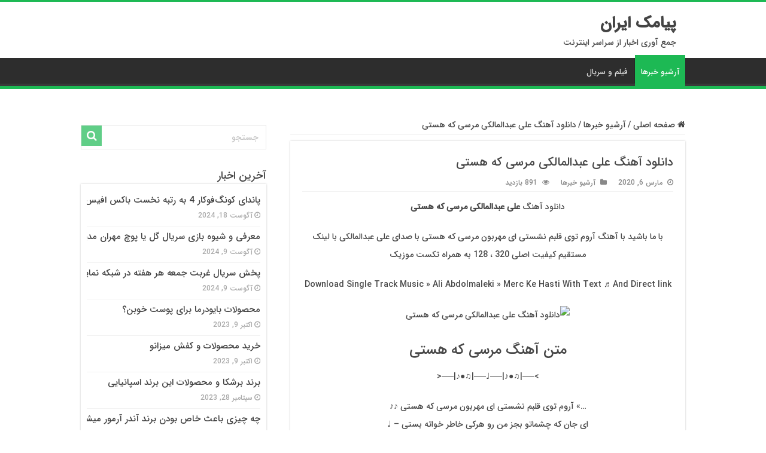

--- FILE ---
content_type: text/html; charset=UTF-8
request_url: http://i-sms.ir/%D8%AF%D8%A7%D9%86%D9%84%D9%88%D8%AF-%D8%A2%D9%87%D9%86%DA%AF-%D8%B9%D9%84%DB%8C-%D8%B9%D8%A8%D8%AF%D8%A7%D9%84%D9%85%D8%A7%D9%84%DA%A9%DB%8C-%D9%85%D8%B1%D8%B3%DB%8C-%DA%A9%D9%87-%D9%87%D8%B3%D8%AA/
body_size: 14607
content:
<!DOCTYPE html>
<html dir="rtl" lang="fa-IR" prefix="og: http://ogp.me/ns#">
<head>
<meta charset="UTF-8" />
<link rel="profile" href="http://gmpg.org/xfn/11" />
<link rel="pingback" href="http://i-sms.ir/xmlrpc.php" />
    <style>
        #wpadminbar #wp-admin-bar-p404_free_top_button .ab-icon:before {
            content: "\f103";
            color:red;
            top: 2px;
        }
    </style>
    <meta property="og:title" content="دانلود آهنگ علی عبدالمالکی مرسی که هستی - پیامک ایران"/>
<meta property="og:type" content="article"/>
<meta property="og:description" content="دانلود آهنگ علی عبدالمالکی مرسی که هستی با ما باشید با آهنگ آروم توی قلبم نشستی ای مهربون مرسی که هس"/>
<meta property="og:url" content="https://i-sms.ir/%d8%af%d8%a7%d9%86%d9%84%d9%88%d8%af-%d8%a2%d9%87%d9%86%da%af-%d8%b9%d9%84%db%8c-%d8%b9%d8%a8%d8%af%d8%a7%d9%84%d9%85%d8%a7%d9%84%da%a9%db%8c-%d9%85%d8%b1%d8%b3%db%8c-%da%a9%d9%87-%d9%87%d8%b3%d8%aa/"/>
<meta property="og:site_name" content="پیامک ایران"/>
<meta name='robots' content='index, follow, max-image-preview:large, max-snippet:-1, max-video-preview:-1' />

	<!-- This site is optimized with the Yoast SEO plugin v23.2 - https://yoast.com/wordpress/plugins/seo/ -->
	<title>دانلود آهنگ علی عبدالمالکی مرسی که هستی</title>
	<meta name="description" content="دانلود آهنگ علی عبدالمالکی مرسی که هستی با ما باشید با آهنگ آروم توی قلبم نشستی ای مهربون مرسی که هستی با صدای علی عبدالمالکی با لینک مستقیم کیفیت اصلی" />
	<link rel="canonical" href="https://i-sms.ir/دانلود-آهنگ-علی-عبدالمالکی-مرسی-که-هست/" />
	<meta property="og:locale" content="fa_IR" />
	<meta property="og:type" content="article" />
	<meta property="og:title" content="دانلود آهنگ علی عبدالمالکی مرسی که هستی" />
	<meta property="og:description" content="دانلود آهنگ علی عبدالمالکی مرسی که هستی با ما باشید با آهنگ آروم توی قلبم نشستی ای مهربون مرسی که هستی با صدای علی عبدالمالکی با لینک مستقیم کیفیت اصلی" />
	<meta property="og:url" content="https://i-sms.ir/دانلود-آهنگ-علی-عبدالمالکی-مرسی-که-هست/" />
	<meta property="og:site_name" content="پیامک ایران" />
	<meta property="article:published_time" content="2020-03-06T17:00:59+00:00" />
	<meta property="og:image" content="https://upahang.com/wp-content/uploads/2020/03/Ali-Abdolmaleki-Merc-Ke-Hasti.jpg" />
	<meta name="author" content="payamak" />
	<meta name="twitter:card" content="summary_large_image" />
	<meta name="twitter:label1" content="نوشته‌شده بدست" />
	<meta name="twitter:data1" content="payamak" />
	<script type="application/ld+json" class="yoast-schema-graph">{"@context":"https://schema.org","@graph":[{"@type":"WebPage","@id":"https://i-sms.ir/%d8%af%d8%a7%d9%86%d9%84%d9%88%d8%af-%d8%a2%d9%87%d9%86%da%af-%d8%b9%d9%84%db%8c-%d8%b9%d8%a8%d8%af%d8%a7%d9%84%d9%85%d8%a7%d9%84%da%a9%db%8c-%d9%85%d8%b1%d8%b3%db%8c-%da%a9%d9%87-%d9%87%d8%b3%d8%aa/","url":"https://i-sms.ir/%d8%af%d8%a7%d9%86%d9%84%d9%88%d8%af-%d8%a2%d9%87%d9%86%da%af-%d8%b9%d9%84%db%8c-%d8%b9%d8%a8%d8%af%d8%a7%d9%84%d9%85%d8%a7%d9%84%da%a9%db%8c-%d9%85%d8%b1%d8%b3%db%8c-%da%a9%d9%87-%d9%87%d8%b3%d8%aa/","name":"دانلود آهنگ علی عبدالمالکی مرسی که هستی","isPartOf":{"@id":"https://i-sms.ir/#website"},"primaryImageOfPage":{"@id":"https://i-sms.ir/%d8%af%d8%a7%d9%86%d9%84%d9%88%d8%af-%d8%a2%d9%87%d9%86%da%af-%d8%b9%d9%84%db%8c-%d8%b9%d8%a8%d8%af%d8%a7%d9%84%d9%85%d8%a7%d9%84%da%a9%db%8c-%d9%85%d8%b1%d8%b3%db%8c-%da%a9%d9%87-%d9%87%d8%b3%d8%aa/#primaryimage"},"image":{"@id":"https://i-sms.ir/%d8%af%d8%a7%d9%86%d9%84%d9%88%d8%af-%d8%a2%d9%87%d9%86%da%af-%d8%b9%d9%84%db%8c-%d8%b9%d8%a8%d8%af%d8%a7%d9%84%d9%85%d8%a7%d9%84%da%a9%db%8c-%d9%85%d8%b1%d8%b3%db%8c-%da%a9%d9%87-%d9%87%d8%b3%d8%aa/#primaryimage"},"thumbnailUrl":"https://upahang.com/wp-content/uploads/2020/03/Ali-Abdolmaleki-Merc-Ke-Hasti.jpg","datePublished":"2020-03-06T17:00:59+00:00","dateModified":"2020-03-06T17:00:59+00:00","author":{"@id":"https://i-sms.ir/#/schema/person/2a7a5950d01ff31ec4086cd2f92437c0"},"description":"دانلود آهنگ علی عبدالمالکی مرسی که هستی با ما باشید با آهنگ آروم توی قلبم نشستی ای مهربون مرسی که هستی با صدای علی عبدالمالکی با لینک مستقیم کیفیت اصلی","breadcrumb":{"@id":"https://i-sms.ir/%d8%af%d8%a7%d9%86%d9%84%d9%88%d8%af-%d8%a2%d9%87%d9%86%da%af-%d8%b9%d9%84%db%8c-%d8%b9%d8%a8%d8%af%d8%a7%d9%84%d9%85%d8%a7%d9%84%da%a9%db%8c-%d9%85%d8%b1%d8%b3%db%8c-%da%a9%d9%87-%d9%87%d8%b3%d8%aa/#breadcrumb"},"inLanguage":"fa-IR","potentialAction":[{"@type":"ReadAction","target":["https://i-sms.ir/%d8%af%d8%a7%d9%86%d9%84%d9%88%d8%af-%d8%a2%d9%87%d9%86%da%af-%d8%b9%d9%84%db%8c-%d8%b9%d8%a8%d8%af%d8%a7%d9%84%d9%85%d8%a7%d9%84%da%a9%db%8c-%d9%85%d8%b1%d8%b3%db%8c-%da%a9%d9%87-%d9%87%d8%b3%d8%aa/"]}]},{"@type":"ImageObject","inLanguage":"fa-IR","@id":"https://i-sms.ir/%d8%af%d8%a7%d9%86%d9%84%d9%88%d8%af-%d8%a2%d9%87%d9%86%da%af-%d8%b9%d9%84%db%8c-%d8%b9%d8%a8%d8%af%d8%a7%d9%84%d9%85%d8%a7%d9%84%da%a9%db%8c-%d9%85%d8%b1%d8%b3%db%8c-%da%a9%d9%87-%d9%87%d8%b3%d8%aa/#primaryimage","url":"https://upahang.com/wp-content/uploads/2020/03/Ali-Abdolmaleki-Merc-Ke-Hasti.jpg","contentUrl":"https://upahang.com/wp-content/uploads/2020/03/Ali-Abdolmaleki-Merc-Ke-Hasti.jpg"},{"@type":"BreadcrumbList","@id":"https://i-sms.ir/%d8%af%d8%a7%d9%86%d9%84%d9%88%d8%af-%d8%a2%d9%87%d9%86%da%af-%d8%b9%d9%84%db%8c-%d8%b9%d8%a8%d8%af%d8%a7%d9%84%d9%85%d8%a7%d9%84%da%a9%db%8c-%d9%85%d8%b1%d8%b3%db%8c-%da%a9%d9%87-%d9%87%d8%b3%d8%aa/#breadcrumb","itemListElement":[{"@type":"ListItem","position":1,"name":"خانه","item":"https://i-sms.ir/"},{"@type":"ListItem","position":2,"name":"دانلود آهنگ علی عبدالمالکی مرسی که هستی"}]},{"@type":"WebSite","@id":"https://i-sms.ir/#website","url":"https://i-sms.ir/","name":"پیامک ایران","description":"جمع آوری اخبار از سراسر اینترنت","potentialAction":[{"@type":"SearchAction","target":{"@type":"EntryPoint","urlTemplate":"https://i-sms.ir/?s={search_term_string}"},"query-input":"required name=search_term_string"}],"inLanguage":"fa-IR"},{"@type":"Person","@id":"https://i-sms.ir/#/schema/person/2a7a5950d01ff31ec4086cd2f92437c0","name":"payamak","image":{"@type":"ImageObject","inLanguage":"fa-IR","@id":"https://i-sms.ir/#/schema/person/image/","url":"http://2.gravatar.com/avatar/516ebedffd11631bd2370f5fc4a626f4?s=96&d=mm&r=g","contentUrl":"http://2.gravatar.com/avatar/516ebedffd11631bd2370f5fc4a626f4?s=96&d=mm&r=g","caption":"payamak"}}]}</script>
	<!-- / Yoast SEO plugin. -->


<link rel='dns-prefetch' href='//fonts.googleapis.com' />
<link rel="alternate" type="application/rss+xml" title="پیامک ایران &raquo; خوراک" href="https://i-sms.ir/feed/" />
<link rel="alternate" type="application/rss+xml" title="پیامک ایران &raquo; خوراک دیدگاه‌ها" href="https://i-sms.ir/comments/feed/" />
<script type="text/javascript">
/* <![CDATA[ */
window._wpemojiSettings = {"baseUrl":"https:\/\/s.w.org\/images\/core\/emoji\/15.0.3\/72x72\/","ext":".png","svgUrl":"https:\/\/s.w.org\/images\/core\/emoji\/15.0.3\/svg\/","svgExt":".svg","source":{"concatemoji":"http:\/\/i-sms.ir\/wp-includes\/js\/wp-emoji-release.min.js"}};
/*! This file is auto-generated */
!function(i,n){var o,s,e;function c(e){try{var t={supportTests:e,timestamp:(new Date).valueOf()};sessionStorage.setItem(o,JSON.stringify(t))}catch(e){}}function p(e,t,n){e.clearRect(0,0,e.canvas.width,e.canvas.height),e.fillText(t,0,0);var t=new Uint32Array(e.getImageData(0,0,e.canvas.width,e.canvas.height).data),r=(e.clearRect(0,0,e.canvas.width,e.canvas.height),e.fillText(n,0,0),new Uint32Array(e.getImageData(0,0,e.canvas.width,e.canvas.height).data));return t.every(function(e,t){return e===r[t]})}function u(e,t,n){switch(t){case"flag":return n(e,"\ud83c\udff3\ufe0f\u200d\u26a7\ufe0f","\ud83c\udff3\ufe0f\u200b\u26a7\ufe0f")?!1:!n(e,"\ud83c\uddfa\ud83c\uddf3","\ud83c\uddfa\u200b\ud83c\uddf3")&&!n(e,"\ud83c\udff4\udb40\udc67\udb40\udc62\udb40\udc65\udb40\udc6e\udb40\udc67\udb40\udc7f","\ud83c\udff4\u200b\udb40\udc67\u200b\udb40\udc62\u200b\udb40\udc65\u200b\udb40\udc6e\u200b\udb40\udc67\u200b\udb40\udc7f");case"emoji":return!n(e,"\ud83d\udc26\u200d\u2b1b","\ud83d\udc26\u200b\u2b1b")}return!1}function f(e,t,n){var r="undefined"!=typeof WorkerGlobalScope&&self instanceof WorkerGlobalScope?new OffscreenCanvas(300,150):i.createElement("canvas"),a=r.getContext("2d",{willReadFrequently:!0}),o=(a.textBaseline="top",a.font="600 32px Arial",{});return e.forEach(function(e){o[e]=t(a,e,n)}),o}function t(e){var t=i.createElement("script");t.src=e,t.defer=!0,i.head.appendChild(t)}"undefined"!=typeof Promise&&(o="wpEmojiSettingsSupports",s=["flag","emoji"],n.supports={everything:!0,everythingExceptFlag:!0},e=new Promise(function(e){i.addEventListener("DOMContentLoaded",e,{once:!0})}),new Promise(function(t){var n=function(){try{var e=JSON.parse(sessionStorage.getItem(o));if("object"==typeof e&&"number"==typeof e.timestamp&&(new Date).valueOf()<e.timestamp+604800&&"object"==typeof e.supportTests)return e.supportTests}catch(e){}return null}();if(!n){if("undefined"!=typeof Worker&&"undefined"!=typeof OffscreenCanvas&&"undefined"!=typeof URL&&URL.createObjectURL&&"undefined"!=typeof Blob)try{var e="postMessage("+f.toString()+"("+[JSON.stringify(s),u.toString(),p.toString()].join(",")+"));",r=new Blob([e],{type:"text/javascript"}),a=new Worker(URL.createObjectURL(r),{name:"wpTestEmojiSupports"});return void(a.onmessage=function(e){c(n=e.data),a.terminate(),t(n)})}catch(e){}c(n=f(s,u,p))}t(n)}).then(function(e){for(var t in e)n.supports[t]=e[t],n.supports.everything=n.supports.everything&&n.supports[t],"flag"!==t&&(n.supports.everythingExceptFlag=n.supports.everythingExceptFlag&&n.supports[t]);n.supports.everythingExceptFlag=n.supports.everythingExceptFlag&&!n.supports.flag,n.DOMReady=!1,n.readyCallback=function(){n.DOMReady=!0}}).then(function(){return e}).then(function(){var e;n.supports.everything||(n.readyCallback(),(e=n.source||{}).concatemoji?t(e.concatemoji):e.wpemoji&&e.twemoji&&(t(e.twemoji),t(e.wpemoji)))}))}((window,document),window._wpemojiSettings);
/* ]]> */
</script>
<style id='wp-emoji-styles-inline-css' type='text/css'>

	img.wp-smiley, img.emoji {
		display: inline !important;
		border: none !important;
		box-shadow: none !important;
		height: 1em !important;
		width: 1em !important;
		margin: 0 0.07em !important;
		vertical-align: -0.1em !important;
		background: none !important;
		padding: 0 !important;
	}
</style>
<link rel='stylesheet' id='wp-block-library-rtl-css' href='http://i-sms.ir/wp-includes/css/dist/block-library/style-rtl.min.css' type='text/css' media='all' />
<style id='classic-theme-styles-inline-css' type='text/css'>
/*! This file is auto-generated */
.wp-block-button__link{color:#fff;background-color:#32373c;border-radius:9999px;box-shadow:none;text-decoration:none;padding:calc(.667em + 2px) calc(1.333em + 2px);font-size:1.125em}.wp-block-file__button{background:#32373c;color:#fff;text-decoration:none}
</style>
<style id='global-styles-inline-css' type='text/css'>
:root{--wp--preset--aspect-ratio--square: 1;--wp--preset--aspect-ratio--4-3: 4/3;--wp--preset--aspect-ratio--3-4: 3/4;--wp--preset--aspect-ratio--3-2: 3/2;--wp--preset--aspect-ratio--2-3: 2/3;--wp--preset--aspect-ratio--16-9: 16/9;--wp--preset--aspect-ratio--9-16: 9/16;--wp--preset--color--black: #000000;--wp--preset--color--cyan-bluish-gray: #abb8c3;--wp--preset--color--white: #ffffff;--wp--preset--color--pale-pink: #f78da7;--wp--preset--color--vivid-red: #cf2e2e;--wp--preset--color--luminous-vivid-orange: #ff6900;--wp--preset--color--luminous-vivid-amber: #fcb900;--wp--preset--color--light-green-cyan: #7bdcb5;--wp--preset--color--vivid-green-cyan: #00d084;--wp--preset--color--pale-cyan-blue: #8ed1fc;--wp--preset--color--vivid-cyan-blue: #0693e3;--wp--preset--color--vivid-purple: #9b51e0;--wp--preset--gradient--vivid-cyan-blue-to-vivid-purple: linear-gradient(135deg,rgba(6,147,227,1) 0%,rgb(155,81,224) 100%);--wp--preset--gradient--light-green-cyan-to-vivid-green-cyan: linear-gradient(135deg,rgb(122,220,180) 0%,rgb(0,208,130) 100%);--wp--preset--gradient--luminous-vivid-amber-to-luminous-vivid-orange: linear-gradient(135deg,rgba(252,185,0,1) 0%,rgba(255,105,0,1) 100%);--wp--preset--gradient--luminous-vivid-orange-to-vivid-red: linear-gradient(135deg,rgba(255,105,0,1) 0%,rgb(207,46,46) 100%);--wp--preset--gradient--very-light-gray-to-cyan-bluish-gray: linear-gradient(135deg,rgb(238,238,238) 0%,rgb(169,184,195) 100%);--wp--preset--gradient--cool-to-warm-spectrum: linear-gradient(135deg,rgb(74,234,220) 0%,rgb(151,120,209) 20%,rgb(207,42,186) 40%,rgb(238,44,130) 60%,rgb(251,105,98) 80%,rgb(254,248,76) 100%);--wp--preset--gradient--blush-light-purple: linear-gradient(135deg,rgb(255,206,236) 0%,rgb(152,150,240) 100%);--wp--preset--gradient--blush-bordeaux: linear-gradient(135deg,rgb(254,205,165) 0%,rgb(254,45,45) 50%,rgb(107,0,62) 100%);--wp--preset--gradient--luminous-dusk: linear-gradient(135deg,rgb(255,203,112) 0%,rgb(199,81,192) 50%,rgb(65,88,208) 100%);--wp--preset--gradient--pale-ocean: linear-gradient(135deg,rgb(255,245,203) 0%,rgb(182,227,212) 50%,rgb(51,167,181) 100%);--wp--preset--gradient--electric-grass: linear-gradient(135deg,rgb(202,248,128) 0%,rgb(113,206,126) 100%);--wp--preset--gradient--midnight: linear-gradient(135deg,rgb(2,3,129) 0%,rgb(40,116,252) 100%);--wp--preset--font-size--small: 13px;--wp--preset--font-size--medium: 20px;--wp--preset--font-size--large: 36px;--wp--preset--font-size--x-large: 42px;--wp--preset--spacing--20: 0.44rem;--wp--preset--spacing--30: 0.67rem;--wp--preset--spacing--40: 1rem;--wp--preset--spacing--50: 1.5rem;--wp--preset--spacing--60: 2.25rem;--wp--preset--spacing--70: 3.38rem;--wp--preset--spacing--80: 5.06rem;--wp--preset--shadow--natural: 6px 6px 9px rgba(0, 0, 0, 0.2);--wp--preset--shadow--deep: 12px 12px 50px rgba(0, 0, 0, 0.4);--wp--preset--shadow--sharp: 6px 6px 0px rgba(0, 0, 0, 0.2);--wp--preset--shadow--outlined: 6px 6px 0px -3px rgba(255, 255, 255, 1), 6px 6px rgba(0, 0, 0, 1);--wp--preset--shadow--crisp: 6px 6px 0px rgba(0, 0, 0, 1);}:where(.is-layout-flex){gap: 0.5em;}:where(.is-layout-grid){gap: 0.5em;}body .is-layout-flex{display: flex;}.is-layout-flex{flex-wrap: wrap;align-items: center;}.is-layout-flex > :is(*, div){margin: 0;}body .is-layout-grid{display: grid;}.is-layout-grid > :is(*, div){margin: 0;}:where(.wp-block-columns.is-layout-flex){gap: 2em;}:where(.wp-block-columns.is-layout-grid){gap: 2em;}:where(.wp-block-post-template.is-layout-flex){gap: 1.25em;}:where(.wp-block-post-template.is-layout-grid){gap: 1.25em;}.has-black-color{color: var(--wp--preset--color--black) !important;}.has-cyan-bluish-gray-color{color: var(--wp--preset--color--cyan-bluish-gray) !important;}.has-white-color{color: var(--wp--preset--color--white) !important;}.has-pale-pink-color{color: var(--wp--preset--color--pale-pink) !important;}.has-vivid-red-color{color: var(--wp--preset--color--vivid-red) !important;}.has-luminous-vivid-orange-color{color: var(--wp--preset--color--luminous-vivid-orange) !important;}.has-luminous-vivid-amber-color{color: var(--wp--preset--color--luminous-vivid-amber) !important;}.has-light-green-cyan-color{color: var(--wp--preset--color--light-green-cyan) !important;}.has-vivid-green-cyan-color{color: var(--wp--preset--color--vivid-green-cyan) !important;}.has-pale-cyan-blue-color{color: var(--wp--preset--color--pale-cyan-blue) !important;}.has-vivid-cyan-blue-color{color: var(--wp--preset--color--vivid-cyan-blue) !important;}.has-vivid-purple-color{color: var(--wp--preset--color--vivid-purple) !important;}.has-black-background-color{background-color: var(--wp--preset--color--black) !important;}.has-cyan-bluish-gray-background-color{background-color: var(--wp--preset--color--cyan-bluish-gray) !important;}.has-white-background-color{background-color: var(--wp--preset--color--white) !important;}.has-pale-pink-background-color{background-color: var(--wp--preset--color--pale-pink) !important;}.has-vivid-red-background-color{background-color: var(--wp--preset--color--vivid-red) !important;}.has-luminous-vivid-orange-background-color{background-color: var(--wp--preset--color--luminous-vivid-orange) !important;}.has-luminous-vivid-amber-background-color{background-color: var(--wp--preset--color--luminous-vivid-amber) !important;}.has-light-green-cyan-background-color{background-color: var(--wp--preset--color--light-green-cyan) !important;}.has-vivid-green-cyan-background-color{background-color: var(--wp--preset--color--vivid-green-cyan) !important;}.has-pale-cyan-blue-background-color{background-color: var(--wp--preset--color--pale-cyan-blue) !important;}.has-vivid-cyan-blue-background-color{background-color: var(--wp--preset--color--vivid-cyan-blue) !important;}.has-vivid-purple-background-color{background-color: var(--wp--preset--color--vivid-purple) !important;}.has-black-border-color{border-color: var(--wp--preset--color--black) !important;}.has-cyan-bluish-gray-border-color{border-color: var(--wp--preset--color--cyan-bluish-gray) !important;}.has-white-border-color{border-color: var(--wp--preset--color--white) !important;}.has-pale-pink-border-color{border-color: var(--wp--preset--color--pale-pink) !important;}.has-vivid-red-border-color{border-color: var(--wp--preset--color--vivid-red) !important;}.has-luminous-vivid-orange-border-color{border-color: var(--wp--preset--color--luminous-vivid-orange) !important;}.has-luminous-vivid-amber-border-color{border-color: var(--wp--preset--color--luminous-vivid-amber) !important;}.has-light-green-cyan-border-color{border-color: var(--wp--preset--color--light-green-cyan) !important;}.has-vivid-green-cyan-border-color{border-color: var(--wp--preset--color--vivid-green-cyan) !important;}.has-pale-cyan-blue-border-color{border-color: var(--wp--preset--color--pale-cyan-blue) !important;}.has-vivid-cyan-blue-border-color{border-color: var(--wp--preset--color--vivid-cyan-blue) !important;}.has-vivid-purple-border-color{border-color: var(--wp--preset--color--vivid-purple) !important;}.has-vivid-cyan-blue-to-vivid-purple-gradient-background{background: var(--wp--preset--gradient--vivid-cyan-blue-to-vivid-purple) !important;}.has-light-green-cyan-to-vivid-green-cyan-gradient-background{background: var(--wp--preset--gradient--light-green-cyan-to-vivid-green-cyan) !important;}.has-luminous-vivid-amber-to-luminous-vivid-orange-gradient-background{background: var(--wp--preset--gradient--luminous-vivid-amber-to-luminous-vivid-orange) !important;}.has-luminous-vivid-orange-to-vivid-red-gradient-background{background: var(--wp--preset--gradient--luminous-vivid-orange-to-vivid-red) !important;}.has-very-light-gray-to-cyan-bluish-gray-gradient-background{background: var(--wp--preset--gradient--very-light-gray-to-cyan-bluish-gray) !important;}.has-cool-to-warm-spectrum-gradient-background{background: var(--wp--preset--gradient--cool-to-warm-spectrum) !important;}.has-blush-light-purple-gradient-background{background: var(--wp--preset--gradient--blush-light-purple) !important;}.has-blush-bordeaux-gradient-background{background: var(--wp--preset--gradient--blush-bordeaux) !important;}.has-luminous-dusk-gradient-background{background: var(--wp--preset--gradient--luminous-dusk) !important;}.has-pale-ocean-gradient-background{background: var(--wp--preset--gradient--pale-ocean) !important;}.has-electric-grass-gradient-background{background: var(--wp--preset--gradient--electric-grass) !important;}.has-midnight-gradient-background{background: var(--wp--preset--gradient--midnight) !important;}.has-small-font-size{font-size: var(--wp--preset--font-size--small) !important;}.has-medium-font-size{font-size: var(--wp--preset--font-size--medium) !important;}.has-large-font-size{font-size: var(--wp--preset--font-size--large) !important;}.has-x-large-font-size{font-size: var(--wp--preset--font-size--x-large) !important;}
:where(.wp-block-post-template.is-layout-flex){gap: 1.25em;}:where(.wp-block-post-template.is-layout-grid){gap: 1.25em;}
:where(.wp-block-columns.is-layout-flex){gap: 2em;}:where(.wp-block-columns.is-layout-grid){gap: 2em;}
:root :where(.wp-block-pullquote){font-size: 1.5em;line-height: 1.6;}
</style>
<link rel='stylesheet' id='wp-pagenavi-css' href='http://i-sms.ir/wp-content/plugins/wp-pagenavi/pagenavi-css.css' type='text/css' media='all' />
<link rel='stylesheet' id='tie-style-css' href='http://i-sms.ir/wp-content/themes/sahifa/style.css' type='text/css' media='all' />
<link rel='stylesheet' id='tie-ilightbox-skin-css' href='http://i-sms.ir/wp-content/themes/sahifa/css/ilightbox/dark-skin/skin.css' type='text/css' media='all' />
<link rel='stylesheet' id='Droid+Sans-css' href="https://fonts.googleapis.com/css?family=Droid+Sans%3Aregular%2C700" type='text/css' media='all' />
<script type="text/javascript" src="http://i-sms.ir/wp-includes/js/jquery/jquery.min.js" id="jquery-core-js"></script>
<script type="text/javascript" src="http://i-sms.ir/wp-includes/js/jquery/jquery-migrate.min.js" id="jquery-migrate-js"></script>
<link rel="https://api.w.org/" href="https://i-sms.ir/wp-json/" /><link rel="alternate" title="JSON" type="application/json" href="https://i-sms.ir/wp-json/wp/v2/posts/212" /><link rel="EditURI" type="application/rsd+xml" title="RSD" href="https://i-sms.ir/xmlrpc.php?rsd" />
<link rel="stylesheet" href="http://i-sms.ir/wp-content/themes/sahifa/rtl.css" type="text/css" media="screen" /><meta name="generator" content="WordPress 6.6.4" />
<link rel='shortlink' href='https://i-sms.ir/?p=212' />
<link rel="alternate" title="oEmbed (JSON)" type="application/json+oembed" href="https://i-sms.ir/wp-json/oembed/1.0/embed?url=https%3A%2F%2Fi-sms.ir%2F%25d8%25af%25d8%25a7%25d9%2586%25d9%2584%25d9%2588%25d8%25af-%25d8%25a2%25d9%2587%25d9%2586%25da%25af-%25d8%25b9%25d9%2584%25db%258c-%25d8%25b9%25d8%25a8%25d8%25af%25d8%25a7%25d9%2584%25d9%2585%25d8%25a7%25d9%2584%25da%25a9%25db%258c-%25d9%2585%25d8%25b1%25d8%25b3%25db%258c-%25da%25a9%25d9%2587-%25d9%2587%25d8%25b3%25d8%25aa%2F" />
<link rel="alternate" title="oEmbed (XML)" type="text/xml+oembed" href="https://i-sms.ir/wp-json/oembed/1.0/embed?url=https%3A%2F%2Fi-sms.ir%2F%25d8%25af%25d8%25a7%25d9%2586%25d9%2584%25d9%2588%25d8%25af-%25d8%25a2%25d9%2587%25d9%2586%25da%25af-%25d8%25b9%25d9%2584%25db%258c-%25d8%25b9%25d8%25a8%25d8%25af%25d8%25a7%25d9%2584%25d9%2585%25d8%25a7%25d9%2584%25da%25a9%25db%258c-%25d9%2585%25d8%25b1%25d8%25b3%25db%258c-%25da%25a9%25d9%2587-%25d9%2587%25d8%25b3%25d8%25aa%2F&#038;format=xml" />
<link rel="shortcut icon" href="http://www.i-sms.ir/wp-content/uploads/2021/06/favicon-32x32-1.png" title="Favicon" />
<!--[if IE]>
<script type="text/javascript">jQuery(document).ready(function (){ jQuery(".menu-item").has("ul").children("a").attr("aria-haspopup", "true");});</script>
<![endif]-->
<!--[if lt IE 9]>
<script src="http://i-sms.ir/wp-content/themes/sahifa/js/html5.js"></script>
<script src="http://i-sms.ir/wp-content/themes/sahifa/js/selectivizr-min.js"></script>
<![endif]-->
<!--[if IE 9]>
<link rel="stylesheet" type="text/css" media="all" href="http://i-sms.ir/wp-content/themes/sahifa/css/ie9.css" />
<![endif]-->
<!--[if IE 8]>
<link rel="stylesheet" type="text/css" media="all" href="http://i-sms.ir/wp-content/themes/sahifa/css/ie8.css" />
<![endif]-->
<!--[if IE 7]>
<link rel="stylesheet" type="text/css" media="all" href="http://i-sms.ir/wp-content/themes/sahifa/css/ie7.css" />
<![endif]-->


<meta name="viewport" content="width=device-width, initial-scale=1.0" />



<style type="text/css" media="screen">

body{
	font-family: 'Droid Sans';
}

#main-nav,
.cat-box-content,
#sidebar .widget-container,
.post-listing,
#commentform {
	border-bottom-color: #1DB954;
}

.search-block .search-button,
#topcontrol,
#main-nav ul li.current-menu-item a,
#main-nav ul li.current-menu-item a:hover,
#main-nav ul li.current_page_parent a,
#main-nav ul li.current_page_parent a:hover,
#main-nav ul li.current-menu-parent a,
#main-nav ul li.current-menu-parent a:hover,
#main-nav ul li.current-page-ancestor a,
#main-nav ul li.current-page-ancestor a:hover,
.pagination span.current,
.share-post span.share-text,
.flex-control-paging li a.flex-active,
.ei-slider-thumbs li.ei-slider-element,
.review-percentage .review-item span span,
.review-final-score,
.button,
a.button,
a.more-link,
#main-content input[type="submit"],
.form-submit #submit,
#login-form .login-button,
.widget-feedburner .feedburner-subscribe,
input[type="submit"],
#buddypress button,
#buddypress a.button,
#buddypress input[type=submit],
#buddypress input[type=reset],
#buddypress ul.button-nav li a,
#buddypress div.generic-button a,
#buddypress .comment-reply-link,
#buddypress div.item-list-tabs ul li a span,
#buddypress div.item-list-tabs ul li.selected a,
#buddypress div.item-list-tabs ul li.current a,
#buddypress #members-directory-form div.item-list-tabs ul li.selected span,
#members-list-options a.selected,
#groups-list-options a.selected,
body.dark-skin #buddypress div.item-list-tabs ul li a span,
body.dark-skin #buddypress div.item-list-tabs ul li.selected a,
body.dark-skin #buddypress div.item-list-tabs ul li.current a,
body.dark-skin #members-list-options a.selected,
body.dark-skin #groups-list-options a.selected,
.search-block-large .search-button,
#featured-posts .flex-next:hover,
#featured-posts .flex-prev:hover,
a.tie-cart span.shooping-count,
.woocommerce span.onsale,
.woocommerce-page span.onsale ,
.woocommerce .widget_price_filter .ui-slider .ui-slider-handle,
.woocommerce-page .widget_price_filter .ui-slider .ui-slider-handle,
#check-also-close,
a.post-slideshow-next,
a.post-slideshow-prev,
.widget_price_filter .ui-slider .ui-slider-handle,
.quantity .minus:hover,
.quantity .plus:hover,
.mejs-container .mejs-controls .mejs-time-rail .mejs-time-current,
#reading-position-indicator  {
	background-color:#1DB954;
}

::-webkit-scrollbar-thumb{
	background-color:#1DB954 !important;
}

#theme-footer,
#theme-header,
.top-nav ul li.current-menu-item:before,
#main-nav .menu-sub-content ,
#main-nav ul ul,
#check-also-box {
	border-top-color: #1DB954;
}

.search-block:after {
	border-right-color:#1DB954;
}

body.rtl .search-block:after {
	border-left-color:#1DB954;
}

#main-nav ul > li.menu-item-has-children:hover > a:after,
#main-nav ul > li.mega-menu:hover > a:after {
	border-color:transparent transparent #1DB954;
}

.widget.timeline-posts li a:hover,
.widget.timeline-posts li a:hover span.tie-date {
	color: #1DB954;
}

.widget.timeline-posts li a:hover span.tie-date:before {
	background: #1DB954;
	border-color: #1DB954;
}

#order_review,
#order_review_heading {
	border-color: #1DB954;
}


</style>

<link rel="icon" href="https://i-sms.ir/wp-content/uploads/2021/06/favicon-32x32-1.png" sizes="32x32" />
<link rel="icon" href="https://i-sms.ir/wp-content/uploads/2021/06/favicon-32x32-1.png" sizes="192x192" />
<link rel="apple-touch-icon" href="https://i-sms.ir/wp-content/uploads/2021/06/favicon-32x32-1.png" />
<meta name="msapplication-TileImage" content="https://i-sms.ir/wp-content/uploads/2021/06/favicon-32x32-1.png" />
</head>
<body id="top" class="rtl post-template-default single single-post postid-212 single-format-standard lazy-enabled">

<div class="wrapper-outer">

	<div class="background-cover"></div>

	<aside id="slide-out">

			<div class="search-mobile">
			<form method="get" id="searchform-mobile" action="https://i-sms.ir/">
				<button class="search-button" type="submit" value="جستجو"><i class="fa fa-search"></i></button>
				<input type="text" id="s-mobile" name="s" title="جستجو" value="جستجو" onfocus="if (this.value == 'جستجو') {this.value = '';}" onblur="if (this.value == '') {this.value = 'جستجو';}"  />
			</form>
		</div><!-- .search-mobile /-->
	
			<div class="social-icons">
		<a class="ttip-none" title="Rss" href="https://i-sms.ir/feed/" target="_blank" data-wpel-link="internal"><i class="fa fa-rss"></i></a>
			</div>

	
		<div id="mobile-menu" ></div>
	</aside><!-- #slide-out /-->

		<div id="wrapper" class="wide-layout">
		<div class="inner-wrapper">

		<header id="theme-header" class="theme-header">
			
		<div class="header-content">

					<a id="slide-out-open" class="slide-out-open" href="#"><span></span></a>
		
			<div class="logo" style=" margin-top:15px; margin-bottom:15px;">
			<h2>				<a href="https://i-sms.ir/" data-wpel-link="internal">پیامک ایران</a>
				<span>جمع آوری اخبار از سراسر اینترنت</span>
							</h2>			</div><!-- .logo /-->
						<div class="clear"></div>

		</div>
													<nav id="main-nav" class="fixed-enabled">
				<div class="container">

				
					<div class="main-menu"><ul id="menu-1" class="menu"><li id="menu-item-5852" class="menu-item menu-item-type-taxonomy menu-item-object-category current-post-ancestor current-menu-parent current-post-parent menu-item-5852"><a href="https://i-sms.ir/archive/" data-wpel-link="internal">آرشیو خبرها</a></li>
<li id="menu-item-5853" class="menu-item menu-item-type-taxonomy menu-item-object-category menu-item-5853"><a href="https://i-sms.ir/film-series/" data-wpel-link="internal">فیلم و سریال</a></li>
</ul></div>					
					
				</div>
			</nav><!-- .main-nav /-->
					</header><!-- #header /-->

	
	
	<div id="main-content" class="container sidebar-left">

	
	
	
	
	
	<div class="content">

		
		<nav id="crumbs"><a href="https://i-sms.ir/" data-wpel-link="internal"><span class="fa fa-home" aria-hidden="true"></span> صفحه اصلی</a><span class="delimiter">/</span><a href="https://i-sms.ir/archive/" data-wpel-link="internal">آرشیو خبرها</a><span class="delimiter">/</span><span class="current">دانلود آهنگ علی عبدالمالکی مرسی که هستی</span></nav><script type="application/ld+json">{"@context":"http:\/\/schema.org","@type":"BreadcrumbList","@id":"#Breadcrumb","itemListElement":[{"@type":"ListItem","position":1,"item":{"name":"\u0635\u0641\u062d\u0647 \u0627\u0635\u0644\u06cc","@id":"https:\/\/i-sms.ir\/"}},{"@type":"ListItem","position":2,"item":{"name":"\u0622\u0631\u0634\u06cc\u0648 \u062e\u0628\u0631\u0647\u0627","@id":"https:\/\/i-sms.ir\/archive\/"}}]}</script>
		

		
		<article class="post-listing post-212 post type-post status-publish format-standard  category-archive" id="the-post">
			
			<div class="single-post-thumb">
					</div>
	
		


			<div class="post-inner">

							<h1 class="name post-title entry-title"><span itemprop="name">دانلود آهنگ علی عبدالمالکی مرسی که هستی</span></h1>

						
<p class="post-meta">
	
		
	<span class="tie-date"><i class="fa fa-clock-o"></i>مارس 6, 2020</span>	
	<span class="post-cats"><i class="fa fa-folder"></i><a href="https://i-sms.ir/archive/" rel="category tag" data-wpel-link="internal">آرشیو خبرها</a></span>
	
<span class="post-views"><i class="fa fa-eye"></i>891 بازدید</span> </p>
<div class="clear"></div>
			
				<div class="entry">
					
					
					<div>
<p style="text-align: center;">دانلود آهنگ <strong>علی عبدالمالکی مرسی که هستی</strong></p>
<p style="text-align: center;">با ما باشید با آهنگ آروم توی قلبم نشستی ای مهربون مرسی که هستی با صدای علی عبدالمالکی با لینک مستقیم کیفیت اصلی 320 ، 128 به همراه تکست موزیک</p>
<p style="text-align: center;">Download Single Track Music » Ali Abdolmaleki » Merc Ke Hasti With Text ♬ And Direct link</p>
<p style="text-align: center;"><img fetchpriority="high" decoding="async" class="alignnone wp-image-5615 size-full" title="دانلود آهنگ علی عبدالمالکی مرسی که هستی" src="https://upahang.com/wp-content/uploads/2020/03/Ali-Abdolmaleki-Merc-Ke-Hasti.jpg" alt="دانلود آهنگ علی عبدالمالکی مرسی که هستی" width="500" height="500" srcset="https://upahang.com/wp-content/uploads/2020/03/Ali-Abdolmaleki-Merc-Ke-Hasti.jpg 500w, https://upahang.com/wp-content/uploads/2020/03/Ali-Abdolmaleki-Merc-Ke-Hasti-150x150.jpg 150w, https://upahang.com/wp-content/uploads/2020/03/Ali-Abdolmaleki-Merc-Ke-Hasti-70x70.jpg 70w, https://upahang.com/wp-content/uploads/2020/03/Ali-Abdolmaleki-Merc-Ke-Hasti-180x180.jpg 180w" sizes="(max-width: 500px) 100vw, 500px"/><span id="more-5614"/></p>
<h3 style="text-align: center;">متن آهنگ مرسی که هستی</h3>
<p style="text-align: center;">&gt;──|♫●♪|──♩──|♫●♪|──&lt;</p>
<p style="text-align: center;">…» آروم توی قلبم نشستی ای مهربون مرسی که هستی ♪♪<br />ای جان که چشماتو بجز من رو هرکی خاطر خواته بستی – ♩</p>
<p style="text-align: center;">──|●♪|──</p>
<p style="text-align: center;">…» مرسی که هستی من مطمئنم اونی که دل میگه هستی ♪♪<br />با مهربونیت مرزی که بین قلبمون بودو شکستی ، مرسی که هستی – ♩</p>
<p style="text-align: center;">──|●♪|──</p>
<p style="text-align: center;">…» دنیای منی تو نفس خودمی ♫• دنیای منی همه کس خودمی ♪♪<br />تو دلیل زنده موندم تو این دنیایی تو ♫• بهم بخشیدی یه زندگی رویایی – ♩</p>
<p style="text-align: center;"><img decoding="async" class="alignnone wp-image-5501 size-full" title="علی عبدالمالکی مرسی که هستی" src="https://upahang.com/wp-content/uploads/2020/02/ahang.jpg" alt="علی عبدالمالکی مرسی که هستی" width="455" height="60" srcset="https://upahang.com/wp-content/uploads/2020/02/ahang.jpg 455w, https://upahang.com/wp-content/uploads/2020/02/ahang-70x9.jpg 70w, https://upahang.com/wp-content/uploads/2020/02/ahang-200x26.jpg 200w" sizes="(max-width: 455px) 100vw, 455px"/></p>
<p style="text-align: center;">…» دنیای منی تو نفس خودمی ♫• دنیای منی همه کس خودمی ♪♪<br />تو دلیل زنده موندم تو این دنیایی ♫• تو بهم بخشیدی یه زندگی رویایی</p>
<p style="text-align: center;">──|●♪|──</p>
<p style="text-align: center;">…» یه فرشته رو زمینه ، ای خدا اونی که می خواستم همینه ♪♪<br />این فرشته مهربونه ؛ کل عشقم کل قلبم واسه اونه – ♩</p>
<p style="text-align: center;">──|●♪|──</p>
<p style="text-align: center;">…» بی بهونه عاشقونه پای خوبی و بد دلم می مونه ♪♪<br />توی غم ها پیشم نشسته ای ♫• فرشته مرسی که هستی – ♩</p>
<p style="text-align: center;">──|♫●♪|──</p>
<p style="text-align: center;">…» دنیای منی تو نفس خودمی ♫• دنیای منی همه کس خودمی ♪♪<br />تو دلیل زنده موندم تو این دنیایی ♫• تو بهم بخشیدی یه زندگی رویایی – ♩</p>
<h2 style="text-align: center;">علی عبدالمالکی مرسی که هستی</h2>
</p></div>
					
									</div><!-- .entry /-->


				<div class="share-post">
	<span class="share-text">اشتراک گذاری</span>

		<ul class="flat-social">
			<li><a href="https://www.facebook.com/sharer.php?u=https://i-sms.ir/?p=212" class="social-facebook" rel="external" target="_blank" data-wpel-link="external"><i class="fa fa-facebook"></i> <span>Facebook</span></a></li>
				<li><a href="https://twitter.com/intent/tweet?text=%D8%AF%D8%A7%D9%86%D9%84%D9%88%D8%AF+%D8%A2%D9%87%D9%86%DA%AF+%D8%B9%D9%84%DB%8C+%D8%B9%D8%A8%D8%AF%D8%A7%D9%84%D9%85%D8%A7%D9%84%DA%A9%DB%8C+%D9%85%D8%B1%D8%B3%DB%8C+%DA%A9%D9%87+%D9%87%D8%B3%D8%AA%DB%8C&amp;url=https://i-sms.ir/?p=212" class="social-twitter" rel="external" target="_blank" data-wpel-link="external"><i class="fa fa-twitter"></i> <span>Twitter</span></a></li>
				<li><a href="http://www.stumbleupon.com/submit?url=https://i-sms.ir/?p=212&amp;title=%D8%AF%D8%A7%D9%86%D9%84%D9%88%D8%AF+%D8%A2%D9%87%D9%86%DA%AF+%D8%B9%D9%84%DB%8C+%D8%B9%D8%A8%D8%AF%D8%A7%D9%84%D9%85%D8%A7%D9%84%DA%A9%DB%8C+%D9%85%D8%B1%D8%B3%DB%8C+%DA%A9%D9%87+%D9%87%D8%B3%D8%AA%DB%8C" class="social-stumble" rel="external" target="_blank" data-wpel-link="external"><i class="fa fa-stumbleupon"></i> <span>Stumbleupon</span></a></li>
				<li><a href="https://www.linkedin.com/shareArticle?mini=true&amp;url=https://i-sms.ir/%d8%af%d8%a7%d9%86%d9%84%d9%88%d8%af-%d8%a2%d9%87%d9%86%da%af-%d8%b9%d9%84%db%8c-%d8%b9%d8%a8%d8%af%d8%a7%d9%84%d9%85%d8%a7%d9%84%da%a9%db%8c-%d9%85%d8%b1%d8%b3%db%8c-%da%a9%d9%87-%d9%87%d8%b3%d8%aa/&amp;title=%D8%AF%D8%A7%D9%86%D9%84%D9%88%D8%AF+%D8%A2%D9%87%D9%86%DA%AF+%D8%B9%D9%84%DB%8C+%D8%B9%D8%A8%D8%AF%D8%A7%D9%84%D9%85%D8%A7%D9%84%DA%A9%DB%8C+%D9%85%D8%B1%D8%B3%DB%8C+%DA%A9%D9%87+%D9%87%D8%B3%D8%AA%DB%8C" class="social-linkedin" rel="external" target="_blank" data-wpel-link="external"><i class="fa fa-linkedin"></i> <span>LinkedIn</span></a></li>
				<li><a href="https://pinterest.com/pin/create/button/?url=https://i-sms.ir/?p=212&amp;description=%D8%AF%D8%A7%D9%86%D9%84%D9%88%D8%AF+%D8%A2%D9%87%D9%86%DA%AF+%D8%B9%D9%84%DB%8C+%D8%B9%D8%A8%D8%AF%D8%A7%D9%84%D9%85%D8%A7%D9%84%DA%A9%DB%8C+%D9%85%D8%B1%D8%B3%DB%8C+%DA%A9%D9%87+%D9%87%D8%B3%D8%AA%DB%8C&amp;media=" class="social-pinterest" rel="external" target="_blank" data-wpel-link="external"><i class="fa fa-pinterest"></i> <span>Pinterest</span></a></li>
		</ul>
		<div class="clear"></div>
</div> <!-- .share-post -->
				<div class="clear"></div>
			</div><!-- .post-inner -->

			<script type="application/ld+json" class="tie-schema-graph">{"@context":"http:\/\/schema.org","@type":"NewsArticle","dateCreated":"2020-03-06T20:30:59+03:30","datePublished":"2020-03-06T20:30:59+03:30","dateModified":"2020-03-06T20:30:59+03:30","headline":"\u062f\u0627\u0646\u0644\u0648\u062f \u0622\u0647\u0646\u06af \u0639\u0644\u06cc \u0639\u0628\u062f\u0627\u0644\u0645\u0627\u0644\u06a9\u06cc \u0645\u0631\u0633\u06cc \u06a9\u0647 \u0647\u0633\u062a\u06cc","name":"\u062f\u0627\u0646\u0644\u0648\u062f \u0622\u0647\u0646\u06af \u0639\u0644\u06cc \u0639\u0628\u062f\u0627\u0644\u0645\u0627\u0644\u06a9\u06cc \u0645\u0631\u0633\u06cc \u06a9\u0647 \u0647\u0633\u062a\u06cc","keywords":[],"url":"https:\/\/i-sms.ir\/%d8%af%d8%a7%d9%86%d9%84%d9%88%d8%af-%d8%a2%d9%87%d9%86%da%af-%d8%b9%d9%84%db%8c-%d8%b9%d8%a8%d8%af%d8%a7%d9%84%d9%85%d8%a7%d9%84%da%a9%db%8c-%d9%85%d8%b1%d8%b3%db%8c-%da%a9%d9%87-%d9%87%d8%b3%d8%aa\/","description":"\u062f\u0627\u0646\u0644\u0648\u062f \u0622\u0647\u0646\u06af \u0639\u0644\u06cc \u0639\u0628\u062f\u0627\u0644\u0645\u0627\u0644\u06a9\u06cc \u0645\u0631\u0633\u06cc \u06a9\u0647 \u0647\u0633\u062a\u06cc \u0628\u0627 \u0645\u0627 \u0628\u0627\u0634\u06cc\u062f \u0628\u0627 \u0622\u0647\u0646\u06af \u0622\u0631\u0648\u0645 \u062a\u0648\u06cc \u0642\u0644\u0628\u0645 \u0646\u0634\u0633\u062a\u06cc \u0627\u06cc \u0645\u0647\u0631\u0628\u0648\u0646 \u0645\u0631\u0633\u06cc \u06a9\u0647 \u0647\u0633\u062a\u06cc \u0628\u0627 \u0635\u062f\u0627\u06cc \u0639\u0644\u06cc \u0639\u0628\u062f\u0627\u0644\u0645\u0627\u0644\u06a9\u06cc \u0628\u0627 \u0644\u06cc\u0646\u06a9 \u0645\u0633\u062a\u0642\u06cc\u0645 \u06a9\u06cc\u0641\u06cc\u062a \u0627\u0635\u0644\u06cc 320 \u060c 128 \u0628\u0647 \u0647\u0645\u0631\u0627\u0647 \u062a\u06a9\u0633\u062a \u0645\u0648\u0632\u06cc\u06a9 Download Single Tr","copyrightYear":"2020","publisher":{"@id":"#Publisher","@type":"Organization","name":"\u067e\u06cc\u0627\u0645\u06a9 \u0627\u06cc\u0631\u0627\u0646","logo":{"@type":"ImageObject","url":"http:\/\/www.i-sms.ir\/wp-content\/uploads\/2021\/06\/isms-logo.png"}},"sourceOrganization":{"@id":"#Publisher"},"copyrightHolder":{"@id":"#Publisher"},"mainEntityOfPage":{"@type":"WebPage","@id":"https:\/\/i-sms.ir\/%d8%af%d8%a7%d9%86%d9%84%d9%88%d8%af-%d8%a2%d9%87%d9%86%da%af-%d8%b9%d9%84%db%8c-%d8%b9%d8%a8%d8%af%d8%a7%d9%84%d9%85%d8%a7%d9%84%da%a9%db%8c-%d9%85%d8%b1%d8%b3%db%8c-%da%a9%d9%87-%d9%87%d8%b3%d8%aa\/","breadcrumb":{"@id":"#crumbs"}},"author":{"@type":"Person","name":"payamak","url":"https:\/\/i-sms.ir\/author\/admin\/"},"articleSection":"\u0622\u0631\u0634\u06cc\u0648 \u062e\u0628\u0631\u0647\u0627","articleBody":"\n                        \u062f\u0627\u0646\u0644\u0648\u062f \u0622\u0647\u0646\u06af \u0639\u0644\u06cc \u0639\u0628\u062f\u0627\u0644\u0645\u0627\u0644\u06a9\u06cc \u0645\u0631\u0633\u06cc \u06a9\u0647 \u0647\u0633\u062a\u06cc\n\u0628\u0627 \u0645\u0627 \u0628\u0627\u0634\u06cc\u062f \u0628\u0627 \u0622\u0647\u0646\u06af \u0622\u0631\u0648\u0645 \u062a\u0648\u06cc \u0642\u0644\u0628\u0645 \u0646\u0634\u0633\u062a\u06cc \u0627\u06cc \u0645\u0647\u0631\u0628\u0648\u0646 \u0645\u0631\u0633\u06cc \u06a9\u0647 \u0647\u0633\u062a\u06cc \u0628\u0627 \u0635\u062f\u0627\u06cc \u0639\u0644\u06cc \u0639\u0628\u062f\u0627\u0644\u0645\u0627\u0644\u06a9\u06cc \u0628\u0627 \u0644\u06cc\u0646\u06a9 \u0645\u0633\u062a\u0642\u06cc\u0645 \u06a9\u06cc\u0641\u06cc\u062a \u0627\u0635\u0644\u06cc 320 \u060c 128 \u0628\u0647 \u0647\u0645\u0631\u0627\u0647 \u062a\u06a9\u0633\u062a \u0645\u0648\u0632\u06cc\u06a9\nDownload Single Track Music \u00bb Ali Abdolmaleki \u00bb Merc Ke Hasti With Text \u266c And Direct link\n\n\u0645\u062a\u0646 \u0622\u0647\u0646\u06af \u0645\u0631\u0633\u06cc \u06a9\u0647 \u0647\u0633\u062a\u06cc\n&gt;\u2500\u2500|\u266b\u25cf\u266a|\u2500\u2500\u2669\u2500\u2500|\u266b\u25cf\u266a|\u2500\u2500&lt;\n\u2026\u00bb \u0622\u0631\u0648\u0645 \u062a\u0648\u06cc \u0642\u0644\u0628\u0645 \u0646\u0634\u0633\u062a\u06cc \u0627\u06cc \u0645\u0647\u0631\u0628\u0648\u0646 \u0645\u0631\u0633\u06cc \u06a9\u0647 \u0647\u0633\u062a\u06cc \u266a\u266a\u0627\u06cc \u062c\u0627\u0646 \u06a9\u0647 \u0686\u0634\u0645\u0627\u062a\u0648 \u0628\u062c\u0632 \u0645\u0646 \u0631\u0648 \u0647\u0631\u06a9\u06cc \u062e\u0627\u0637\u0631 \u062e\u0648\u0627\u062a\u0647 \u0628\u0633\u062a\u06cc \u2013 \u2669\n\u2500\u2500|\u25cf\u266a|\u2500\u2500\n\u2026\u00bb \u0645\u0631\u0633\u06cc \u06a9\u0647 \u0647\u0633\u062a\u06cc \u0645\u0646 \u0645\u0637\u0645\u0626\u0646\u0645 \u0627\u0648\u0646\u06cc \u06a9\u0647 \u062f\u0644 \u0645\u06cc\u06af\u0647 \u0647\u0633\u062a\u06cc \u266a\u266a\u0628\u0627 \u0645\u0647\u0631\u0628\u0648\u0646\u06cc\u062a \u0645\u0631\u0632\u06cc \u06a9\u0647 \u0628\u06cc\u0646 \u0642\u0644\u0628\u0645\u0648\u0646 \u0628\u0648\u062f\u0648 \u0634\u06a9\u0633\u062a\u06cc \u060c \u0645\u0631\u0633\u06cc \u06a9\u0647 \u0647\u0633\u062a\u06cc \u2013 \u2669\n\u2500\u2500|\u25cf\u266a|\u2500\u2500\n\u2026\u00bb \u062f\u0646\u06cc\u0627\u06cc \u0645\u0646\u06cc \u062a\u0648 \u0646\u0641\u0633 \u062e\u0648\u062f\u0645\u06cc \u266b\u2022 \u062f\u0646\u06cc\u0627\u06cc \u0645\u0646\u06cc \u0647\u0645\u0647 \u06a9\u0633 \u062e\u0648\u062f\u0645\u06cc \u266a\u266a\u062a\u0648 \u062f\u0644\u06cc\u0644 \u0632\u0646\u062f\u0647 \u0645\u0648\u0646\u062f\u0645 \u062a\u0648 \u0627\u06cc\u0646 \u062f\u0646\u06cc\u0627\u06cc\u06cc \u062a\u0648 \u266b\u2022 \u0628\u0647\u0645 \u0628\u062e\u0634\u06cc\u062f\u06cc \u06cc\u0647 \u0632\u0646\u062f\u06af\u06cc \u0631\u0648\u06cc\u0627\u06cc\u06cc \u2013 \u2669\n\n\u2026\u00bb \u062f\u0646\u06cc\u0627\u06cc \u0645\u0646\u06cc \u062a\u0648 \u0646\u0641\u0633 \u062e\u0648\u062f\u0645\u06cc \u266b\u2022 \u062f\u0646\u06cc\u0627\u06cc \u0645\u0646\u06cc \u0647\u0645\u0647 \u06a9\u0633 \u062e\u0648\u062f\u0645\u06cc \u266a\u266a\u062a\u0648 \u062f\u0644\u06cc\u0644 \u0632\u0646\u062f\u0647 \u0645\u0648\u0646\u062f\u0645 \u062a\u0648 \u0627\u06cc\u0646 \u062f\u0646\u06cc\u0627\u06cc\u06cc \u266b\u2022 \u062a\u0648 \u0628\u0647\u0645 \u0628\u062e\u0634\u06cc\u062f\u06cc \u06cc\u0647 \u0632\u0646\u062f\u06af\u06cc \u0631\u0648\u06cc\u0627\u06cc\u06cc\n\u2500\u2500|\u25cf\u266a|\u2500\u2500\n\u2026\u00bb \u06cc\u0647 \u0641\u0631\u0634\u062a\u0647 \u0631\u0648 \u0632\u0645\u06cc\u0646\u0647 \u060c \u0627\u06cc \u062e\u062f\u0627 \u0627\u0648\u0646\u06cc \u06a9\u0647 \u0645\u06cc \u062e\u0648\u0627\u0633\u062a\u0645 \u0647\u0645\u06cc\u0646\u0647 \u266a\u266a\u0627\u06cc\u0646 \u0641\u0631\u0634\u062a\u0647 \u0645\u0647\u0631\u0628\u0648\u0646\u0647 \u061b \u06a9\u0644 \u0639\u0634\u0642\u0645 \u06a9\u0644 \u0642\u0644\u0628\u0645 \u0648\u0627\u0633\u0647 \u0627\u0648\u0646\u0647 \u2013 \u2669\n\u2500\u2500|\u25cf\u266a|\u2500\u2500\n\u2026\u00bb \u0628\u06cc \u0628\u0647\u0648\u0646\u0647 \u0639\u0627\u0634\u0642\u0648\u0646\u0647 \u067e\u0627\u06cc \u062e\u0648\u0628\u06cc \u0648 \u0628\u062f \u062f\u0644\u0645 \u0645\u06cc \u0645\u0648\u0646\u0647 \u266a\u266a\u062a\u0648\u06cc \u063a\u0645 \u0647\u0627 \u067e\u06cc\u0634\u0645 \u0646\u0634\u0633\u062a\u0647 \u0627\u06cc \u266b\u2022 \u0641\u0631\u0634\u062a\u0647 \u0645\u0631\u0633\u06cc \u06a9\u0647 \u0647\u0633\u062a\u06cc \u2013 \u2669\n\u2500\u2500|\u266b\u25cf\u266a|\u2500\u2500\n\u2026\u00bb \u062f\u0646\u06cc\u0627\u06cc \u0645\u0646\u06cc \u062a\u0648 \u0646\u0641\u0633 \u062e\u0648\u062f\u0645\u06cc \u266b\u2022 \u062f\u0646\u06cc\u0627\u06cc \u0645\u0646\u06cc \u0647\u0645\u0647 \u06a9\u0633 \u062e\u0648\u062f\u0645\u06cc \u266a\u266a\u062a\u0648 \u062f\u0644\u06cc\u0644 \u0632\u0646\u062f\u0647 \u0645\u0648\u0646\u062f\u0645 \u062a\u0648 \u0627\u06cc\u0646 \u062f\u0646\u06cc\u0627\u06cc\u06cc \u266b\u2022 \u062a\u0648 \u0628\u0647\u0645 \u0628\u062e\u0634\u06cc\u062f\u06cc \u06cc\u0647 \u0632\u0646\u062f\u06af\u06cc \u0631\u0648\u06cc\u0627\u06cc\u06cc \u2013 \u2669\n\u0639\u0644\u06cc \u0639\u0628\u062f\u0627\u0644\u0645\u0627\u0644\u06a9\u06cc \u0645\u0631\u0633\u06cc \u06a9\u0647 \u0647\u0633\u062a\u06cc\n\n                                            \r\n"}</script>
		</article><!-- .post-listing -->
		

		
		

				<div class="post-navigation">
			<div class="post-previous"><a href="https://i-sms.ir/%d9%88%d8%b1%d9%88%d8%af-%d8%ae%d9%88%d8%af%d8%b1%d9%88%d9%87%d8%a7%db%8c-%d8%ba%db%8c%d8%b1%d8%a8%d9%88%d9%85%db%8c-%d8%a8%d9%87-%d9%85%d8%a7%d8%b2%d9%86%d8%af%d8%b1%d8%a7%d9%86-%d9%88-%da%af%db%8c/" rel="prev" data-wpel-link="internal"><span>قبلی</span> ورود خودروهای غیربومی به مازندران و گیلان ممنوع است/تا اطلاع ثانوی سفر نروید</a></div>
			<div class="post-next"><a href="https://i-sms.ir/%d9%be%db%8c%d9%85%d8%a7%d9%86-%d9%86%d9%81%d8%aa%db%8c-%d8%a7%d9%88%d9%be%da%a9-%d9%be%d9%84%d8%a7%d8%b3-%d9%85%d9%86%d8%ad%d9%84-%d8%b4%d8%af/" rel="next" data-wpel-link="internal"><span>بعد</span> پیمان نفتی اوپک پلاس منحل شد</a></div>
		</div><!-- .post-navigation -->
		
			<section id="related_posts">
		<div class="block-head">
			<h3>مطالب مرتبط</h3><div class="stripe-line"></div>
		</div>
		<div class="post-listing">
						<div class="related-item">
							
				<div class="post-thumbnail">
					<a href="https://i-sms.ir/%d9%be%d8%ae%d8%b4-%d8%b3%d8%b1%db%8c%d8%a7%d9%84-%d8%ba%d8%b1%d8%a8%d8%aa-%d8%ac%d9%85%d8%b9%d9%87-%d9%87%d8%b1-%d9%87%d9%81%d8%aa%d9%87-%d8%af%d8%b1-%d8%b4%d8%a8%da%a9%d9%87-%d9%86%d9%85%d8%a7%db%8c/" data-wpel-link="internal">
						<img width="310" height="165" src="https://i-sms.ir/wp-content/uploads/2024/08/ghorbat-series-poster-310x165.jpg" class="attachment-tie-medium size-tie-medium wp-post-image" alt="" decoding="async" />						<span class="fa overlay-icon"></span>
					</a>
				</div><!-- post-thumbnail /-->
							
				<h3><a href="https://i-sms.ir/%d9%be%d8%ae%d8%b4-%d8%b3%d8%b1%db%8c%d8%a7%d9%84-%d8%ba%d8%b1%d8%a8%d8%aa-%d8%ac%d9%85%d8%b9%d9%87-%d9%87%d8%b1-%d9%87%d9%81%d8%aa%d9%87-%d8%af%d8%b1-%d8%b4%d8%a8%da%a9%d9%87-%d9%86%d9%85%d8%a7%db%8c/" rel="bookmark" data-wpel-link="internal">پخش سریال غربت جمعه هر هفته در شبکه نمایش خانگی</a></h3>
				<p class="post-meta"><span class="tie-date"><i class="fa fa-clock-o"></i>آگوست 9, 2024</span></p>
			</div>
						<div class="related-item">
							
				<h3><a href="https://i-sms.ir/%d9%85%d8%ad%d8%b5%d9%88%d9%84%d8%a7%d8%aa-%d8%a8%d8%a7%db%8c%d9%88%d8%af%d8%b1%d9%85%d8%a7-%d8%a8%d8%b1%d8%a7%db%8c-%d9%be%d9%88%d8%b3%d8%aa-%d8%ae%d9%88%d8%a8%d9%86%d8%9f/" rel="bookmark" data-wpel-link="internal">محصولات بایودرما برای پوست خوبن؟</a></h3>
				<p class="post-meta"><span class="tie-date"><i class="fa fa-clock-o"></i>اکتبر 9, 2023</span></p>
			</div>
						<div class="related-item">
							
				<h3><a href="https://i-sms.ir/%d8%ae%d8%b1%db%8c%d8%af-%d9%85%d8%ad%d8%b5%d9%88%d9%84%d8%a7%d8%aa-%d9%88-%da%a9%d9%81%d8%b4-%d9%85%db%8c%d8%b2%d8%a7%d9%86%d9%88/" rel="bookmark" data-wpel-link="internal">خرید محصولات و کفش میزانو</a></h3>
				<p class="post-meta"><span class="tie-date"><i class="fa fa-clock-o"></i>اکتبر 9, 2023</span></p>
			</div>
						<div class="clear"></div>
		</div>
	</section>
	
			
	<section id="check-also-box" class="post-listing check-also-right">
		<a href="#" id="check-also-close"><i class="fa fa-close"></i></a>

		<div class="block-head">
			<h3>Check Also</h3>
		</div>

				<div class="check-also-post">
						
			<h2 class="post-title"><a href="https://i-sms.ir/%d8%a8%d8%b1%d9%86%d8%af-%d8%a8%d8%b1%d8%b4%da%a9%d8%a7-%d9%88-%d9%85%d8%ad%d8%b5%d9%88%d9%84%d8%a7%d8%aa-%d8%a7%db%8c%d9%86-%d8%a8%d8%b1%d9%86%d8%af-%d8%a7%d8%b3%d9%be%d8%a7%d9%86%db%8c%d8%a7%db%8c/" rel="bookmark" data-wpel-link="internal">برند برشکا و محصولات این برند اسپانیایی</a></h2>
			<p>برند برشکا در سال ۱۹۹۸ در اسپانیا تأسیس شد و از آن زمان تاکنون محبوبیت &hellip;</p>
		</div>
			</section>
			
			
	
		
				
<div id="comments">


<div class="clear"></div>


</div><!-- #comments -->

	</div><!-- .content -->
<aside id="sidebar">
	<div class="theiaStickySidebar">
		<div class="search-block-large widget">
			<form method="get" action="https://i-sms.ir/">
				<button class="search-button" type="submit" value="جستجو"><i class="fa fa-search"></i></button>
				<input type="text" id="s" name="s" value="جستجو" onfocus="if (this.value == 'جستجو') {this.value = '';}" onblur="if (this.value == '') {this.value = 'جستجو';}"  />
			</form>
		</div><!-- .search-block /-->
<div id="posts-list-widget-2" class="widget posts-list"><div class="widget-top"><h4>آخرین اخبار		</h4><div class="stripe-line"></div></div>
						<div class="widget-container">				<ul>
							<li >
						<h3><a href="https://i-sms.ir/%d9%be%d8%a7%d9%86%d8%af%d8%a7%db%8c-%da%a9%d9%88%d9%86%da%af%d9%81%d9%88%da%a9%d8%a7%d8%b1-4-%d8%a8%d9%87-%d8%b1%d8%aa%d8%a8%d9%87-%d9%86%d8%ae%d8%b3%d8%aa-%d8%a8%d8%a7%da%a9%d8%b3-%d8%a7/" data-wpel-link="internal">پاندای کونگ‌فوکار 4 به رتبه نخست باکس افیس رسید</a></h3>
			 <span class="tie-date"><i class="fa fa-clock-o"></i>آگوست 18, 2024</span>		</li>
				<li >
						<h3><a href="https://i-sms.ir/%d9%85%d8%b9%d8%b1%d9%81%db%8c-%d9%88-%d8%b4%db%8c%d9%88%d9%87-%d8%a8%d8%a7%d8%b2%db%8c-%d8%b3%d8%b1%db%8c%d8%a7%d9%84-%da%af%d9%84-%db%8c%d8%a7-%d9%be%d9%88%da%86-%d9%85%d9%87%d8%b1%d8%a7%d9%86/" data-wpel-link="internal">معرفی و شیوه بازی سریال گل یا پوچ مهران مدیری</a></h3>
			 <span class="tie-date"><i class="fa fa-clock-o"></i>آگوست 9, 2024</span>		</li>
				<li >
						<h3><a href="https://i-sms.ir/%d9%be%d8%ae%d8%b4-%d8%b3%d8%b1%db%8c%d8%a7%d9%84-%d8%ba%d8%b1%d8%a8%d8%aa-%d8%ac%d9%85%d8%b9%d9%87-%d9%87%d8%b1-%d9%87%d9%81%d8%aa%d9%87-%d8%af%d8%b1-%d8%b4%d8%a8%da%a9%d9%87-%d9%86%d9%85%d8%a7%db%8c/" data-wpel-link="internal">پخش سریال غربت جمعه هر هفته در شبکه نمایش خانگی</a></h3>
			 <span class="tie-date"><i class="fa fa-clock-o"></i>آگوست 9, 2024</span>		</li>
				<li >
						<h3><a href="https://i-sms.ir/%d9%85%d8%ad%d8%b5%d9%88%d9%84%d8%a7%d8%aa-%d8%a8%d8%a7%db%8c%d9%88%d8%af%d8%b1%d9%85%d8%a7-%d8%a8%d8%b1%d8%a7%db%8c-%d9%be%d9%88%d8%b3%d8%aa-%d8%ae%d9%88%d8%a8%d9%86%d8%9f/" data-wpel-link="internal">محصولات بایودرما برای پوست خوبن؟</a></h3>
			 <span class="tie-date"><i class="fa fa-clock-o"></i>اکتبر 9, 2023</span>		</li>
				<li >
						<h3><a href="https://i-sms.ir/%d8%ae%d8%b1%db%8c%d8%af-%d9%85%d8%ad%d8%b5%d9%88%d9%84%d8%a7%d8%aa-%d9%88-%da%a9%d9%81%d8%b4-%d9%85%db%8c%d8%b2%d8%a7%d9%86%d9%88/" data-wpel-link="internal">خرید محصولات و کفش میزانو</a></h3>
			 <span class="tie-date"><i class="fa fa-clock-o"></i>اکتبر 9, 2023</span>		</li>
				<li >
						<h3><a href="https://i-sms.ir/%d8%a8%d8%b1%d9%86%d8%af-%d8%a8%d8%b1%d8%b4%da%a9%d8%a7-%d9%88-%d9%85%d8%ad%d8%b5%d9%88%d9%84%d8%a7%d8%aa-%d8%a7%db%8c%d9%86-%d8%a8%d8%b1%d9%86%d8%af-%d8%a7%d8%b3%d9%be%d8%a7%d9%86%db%8c%d8%a7%db%8c/" data-wpel-link="internal">برند برشکا و محصولات این برند اسپانیایی</a></h3>
			 <span class="tie-date"><i class="fa fa-clock-o"></i>سپتامبر 28, 2023</span>		</li>
				<li >
						<h3><a href="https://i-sms.ir/%da%86%d9%87-%da%86%db%8c%d8%b2%db%8c-%d8%a8%d8%a7%d8%b9%d8%ab-%d8%ae%d8%a7%d8%b5-%d8%a8%d9%88%d8%af%d9%86-%d8%a8%d8%b1%d9%86%d8%af-%d8%a2%d9%86%d8%af%d8%b1-%d8%a2%d8%b1%d9%85%d9%88%d8%b1-%d9%85%db%8c/" data-wpel-link="internal">چه چیزی باعث خاص بودن برند آندر آرمور میشود؟</a></h3>
			 <span class="tie-date"><i class="fa fa-clock-o"></i>سپتامبر 22, 2023</span>		</li>
				<li >
						<h3><a href="https://i-sms.ir/%d8%ae%d8%b1%db%8c%d8%af-%d9%85%d8%ad%d8%b5%d9%88%d9%84%d8%a7%d8%aa-%d8%a8%d8%a7%db%8c%d9%88%d8%af%d8%b1%d9%85%d8%a7/" data-wpel-link="internal">خرید محصولات بایودرما</a></h3>
			 <span class="tie-date"><i class="fa fa-clock-o"></i>سپتامبر 21, 2023</span>		</li>
				<li >
						<h3><a href="https://i-sms.ir/%d9%88%d8%b3%d8%a7%db%8c%d9%84-%d9%88%d8%b1%d8%b2%d8%b4%db%8c-%d8%a7%d9%88%d8%b1%d8%ac%db%8c%d9%86%d8%a7%d9%84-%da%86%d9%87-%d9%85%d8%b2%d8%a7%db%8c%d8%a7%db%8c%db%8c-%d8%af%d8%a7%d8%b1%d8%af%d8%9f/" data-wpel-link="internal">وسایل ورزشی اورجینال چه مزایایی دارد؟</a></h3>
			 <span class="tie-date"><i class="fa fa-clock-o"></i>سپتامبر 21, 2023</span>		</li>
				<li >
						<h3><a href="https://i-sms.ir/%d8%aa%d8%a7%d8%ab%db%8c%d8%b1-%d9%88%d8%b1%d8%b2%d8%b4-%d8%a8%d8%b1-%d8%b2%d9%86%d8%af%da%af%db%8c/" data-wpel-link="internal">تاثیر ورزش بر زندگی</a></h3>
			 <span class="tie-date"><i class="fa fa-clock-o"></i>سپتامبر 18, 2023</span>		</li>
				<li >
						<h3><a href="https://i-sms.ir/%d8%a7%d9%87%d8%af%d8%a7%db%8c-%d8%ac%d8%a7%db%8c%d8%b2%d9%87-%d8%a7%db%8c%da%af%e2%80%8c%d9%86%d9%88%d8%a8%d9%84-%d8%a8%d9%87-%d9%be%da%98%d9%88%d9%87%d8%b4%e2%80%8c%d9%87%d8%a7%db%8c/" data-wpel-link="internal">اهدای جایزه &quot;ایگ‌نوبل&quot; به پژوهش‌های عجیب و خنده‌دار علمی!</a></h3>
			 <span class="tie-date"><i class="fa fa-clock-o"></i>سپتامبر 10, 2021</span>		</li>
				<li >
						<h3><a href="https://i-sms.ir/%d9%84%d8%b2%d9%88%d9%85-%d8%a7%d8%ac%d8%b1%d8%a7%db%8c%db%8c-%d8%b4%d8%af%d9%86-%d8%b9%d9%85%d9%84%db%8c%d8%a7%d8%aa-%d8%ae%d8%a7%d8%b1%d8%ac%e2%80%8c%d8%b3%d8%a7%d8%b2%db%8c-%d9%85%d8%ba%d8%b1%d9%88/" data-wpel-link="internal">لزوم اجرایی شدن عملیات خارج‌سازی مغروقه‌ها و لایروبی اروند</a></h3>
			 <span class="tie-date"><i class="fa fa-clock-o"></i>سپتامبر 8, 2021</span>		</li>
				<li >
						<h3><a href="https://i-sms.ir/%d8%aa%d8%a7%d9%85%db%8c%d9%86-%d8%b3%d9%88%d8%ae%d8%aa-%d9%86%db%8c%d8%b1%d9%88%da%af%d8%a7%d9%87-%d9%87%d8%a7-%d8%af%d8%b1-%d9%81%d8%b5%d9%84-%d8%b3%d8%b1%d9%85%d8%a7-%d8%af%d8%b1-%d8%ad%d8%a7%d9%84/" data-wpel-link="internal">تامین سوخت نیروگاه ها در فصل سرما در حال پیگیری است</a></h3>
			 <span class="tie-date"><i class="fa fa-clock-o"></i>سپتامبر 7, 2021</span>		</li>
				<li >
						<h3><a href="https://i-sms.ir/%d8%aa%d8%b4%d8%b1%db%8c%d8%ad-%d8%b5%d9%81%d8%b1-%d8%aa%d8%a7-%d8%b5%d8%af-%d8%b3%d8%a7%d8%ae%d8%aa-%d8%b3%d8%a7%d9%84%d8%a7%d9%86%d9%87-%db%8c%da%a9-%d9%85%db%8c%d9%84%db%8c%d9%88%d9%86-%d9%88%d8%a7/" data-wpel-link="internal">تشریح صفر تا صد ساخت سالانه یک میلیون واحد مسکن در کمیسیون عمران</a></h3>
			 <span class="tie-date"><i class="fa fa-clock-o"></i>سپتامبر 7, 2021</span>		</li>
				<li >
						<h3><a href="https://i-sms.ir/%d9%87%d9%88%db%8c%d8%aa-%d9%85%d9%84%db%8c%d8%8c-%d8%b2%d8%a8%d8%a7%d9%86-%d9%88-%d8%a7%d8%af%d8%a8%db%8c%d8%a7%d8%aa-%d9%81%d8%a7%d8%b1%d8%b3%db%8c%d8%8c-%d8%a7%d8%af%d8%a8%db%8c%d8%a7%d8%aa/" data-wpel-link="internal">«هویت ملی، زبان و ادبیات فارسی، ادبیات انقلاب اسلامی»</a></h3>
			 <span class="tie-date"><i class="fa fa-clock-o"></i>سپتامبر 7, 2021</span>		</li>
						</ul>
		<div class="clear"></div>
	</div></div><!-- .widget /--><div id="categories-2" class="widget widget_categories"><div class="widget-top"><h4>دسته بندی</h4><div class="stripe-line"></div></div>
						<div class="widget-container">
			<ul>
					<li class="cat-item cat-item-1"><a href="https://i-sms.ir/archive/" data-wpel-link="internal">آرشیو خبرها</a>
</li>
	<li class="cat-item cat-item-4"><a href="https://i-sms.ir/film-series/" data-wpel-link="internal">فیلم و سریال</a>
</li>
			</ul>

			</div></div><!-- .widget /--><div id="posts-list-widget-3" class="widget posts-list"><div class="widget-top"><h4>شاید بخوانید		</h4><div class="stripe-line"></div></div>
						<div class="widget-container">				<ul>
								<li >
							<h3><a href="https://i-sms.ir/%d9%81%d9%82%d8%b7-%db%b1%db%b0%db%b0%db%b0%d8%af%d8%a7%d9%86%d8%b4%d8%ac%d9%88%db%8c-%d8%ae%d9%88%d8%a7%d8%a8%da%af%d8%a7%d9%87%db%8c-%d9%88%d8%a7%da%a9%d8%b3%d9%86-%d8%b2%d8%af%d9%87%e2%80%8c%d8%a7/" data-wpel-link="internal">فقط ۱۰۰۰دانشجوی خوابگاهی واکسن زده‌اند/واکسیناسیون یک بیستم برای بازگشایی دانشگاه کفایت نمی‌کند</a></h3>
				 <span class="tie-date"><i class="fa fa-clock-o"></i>سپتامبر 7, 2021</span>									<span class="post-views-widget"><span class="post-views"><i class="fa fa-eye"></i>4,794 </span> </span>
							</li>
				<li >
							<h3><a href="https://i-sms.ir/%d8%a8%da%86%d9%87%e2%80%8c%d9%87%d8%a7%db%8c-%d8%b2%db%8c%d8%b1-%d8%b3%d9%87-%d8%b3%d8%a7%d9%84-%d9%87%d9%85-%d8%af%d8%ba%d8%af%d8%ba%d9%87-%da%a9%d8%b1%d9%88%d9%86%d8%a7-%d8%af%d8%a7%d8%b1%d9%86/" data-wpel-link="internal">بچه‌های زیر سه سال هم دغدغه کرونا دارند</a></h3>
				 <span class="tie-date"><i class="fa fa-clock-o"></i>فوریه 28, 2020</span>									<span class="post-views-widget"><span class="post-views"><i class="fa fa-eye"></i>4,485 </span> </span>
							</li>
				<li >
							<h3><a href="https://i-sms.ir/%d9%82%d9%88%d8%b1%d8%a8%d8%a7%d8%ba%d9%87-%d8%b3%d8%b1%db%8c%d8%a7%d9%84-%d8%ac%d8%af%db%8c%d8%af-%d9%87%d9%88%d9%85%d9%86-%d8%b3%db%8c%d8%af%db%8c/" data-wpel-link="internal">قورباغه سریال جدید هومن سیدی</a></h3>
				 <span class="tie-date"><i class="fa fa-clock-o"></i>نوامبر 27, 2020</span>									<span class="post-views-widget"><span class="post-views"><i class="fa fa-eye"></i>4,266 </span> </span>
							</li>
				<li >
							<h3><a href="https://i-sms.ir/%d8%af%d8%a7%d9%86%d9%84%d9%88%d8%af-%d8%a2%d9%87%d9%86%da%af-%d8%a8%d8%b1%d9%86%d8%a7%d9%85%d9%87-%d8%af%d8%b1-%d8%a7%d9%86%d8%aa%d9%87%d8%a7%db%8c-%d8%a7%d9%84%d9%88%d9%86%d8%af/" data-wpel-link="internal">دانلود آهنگ برنامه در انتهای الوند</a></h3>
				 <span class="tie-date"><i class="fa fa-clock-o"></i>مارس 4, 2020</span>									<span class="post-views-widget"><span class="post-views"><i class="fa fa-eye"></i>4,263 </span> </span>
							</li>
				<li >
							<h3><a href="https://i-sms.ir/%d8%a7%d8%b3%d8%aa%d8%b1%d8%a7%d8%aa%da%98%db%8c-%d8%af%d9%88%d8%a7%d9%85-%d8%af%d8%b1-%d8%af%d9%88%d8%b1%d8%a7%d9%86-%da%a9%d8%b1%d9%88%d9%86%d8%a7/" data-wpel-link="internal">استراتژی دوام در دوران کرونا</a></h3>
				 <span class="tie-date"><i class="fa fa-clock-o"></i>می 12, 2020</span>									<span class="post-views-widget"><span class="post-views"><i class="fa fa-eye"></i>4,215 </span> </span>
							</li>
				<li >
							<h3><a href="https://i-sms.ir/%d8%a8%d8%a7%d8%b2%db%8c%da%af%d8%b1%d8%a7%d9%86-%d8%b3%d8%b1%db%8c%d8%a7%d9%84-%d8%b2%d8%ae%d9%85-%da%a9%d8%a7%d8%b1%db%8c-%d8%a8%d8%a7-%d8%a8%d8%a7%d8%b2%db%8c-%d8%ac%d9%88%d8%a7%d8%af-%d8%b9%d8%b2/" data-wpel-link="internal">بازیگران سریال زخم کاری با بازی جواد عزتی و هانیه توسلی</a></h3>
				 <span class="tie-date"><i class="fa fa-clock-o"></i>ژوئن 19, 2021</span>									<span class="post-views-widget"><span class="post-views"><i class="fa fa-eye"></i>4,203 </span> </span>
							</li>
				<li >
							<h3><a href="https://i-sms.ir/%d8%a2%d8%ae%d8%b1%db%8c%d9%86-%d8%a7%d8%ae%d8%a8%d8%a7%d8%b1-%d8%a7%d8%b2-%d8%aa%d9%82%d9%88%db%8c%d9%85-%d8%a2%d9%85%d9%88%d8%b2%d8%b4%db%8c-%d8%af%d8%a7%d9%86%d8%b4%da%af%d8%a7%d9%87-%d8%b9%d9%84/" data-wpel-link="internal">آخرین اخبار از تقویم آموزشی دانشگاه علم و فرهنگ/ تاسیس صندوق حمایت از آسیب دیدگان کووید-19</a></h3>
				 <span class="tie-date"><i class="fa fa-clock-o"></i>آوریل 23, 2020</span>									<span class="post-views-widget"><span class="post-views"><i class="fa fa-eye"></i>4,004 </span> </span>
							</li>
				<li >
							<h3><a href="https://i-sms.ir/%d8%a7%d8%b7%d9%84%d8%a7%d8%b9%db%8c%d9%87-%d8%b3%d9%81%d8%a7%d8%b1%d8%aa-%d8%a7%db%8c%d8%b1%d8%a7%d9%86-%d8%af%d8%b1-%d8%b1%d9%88%d8%b3%db%8c%d9%87-%d8%af%d8%b1-%d9%be%db%8c-%d8%a8%d8%b1%d9%88%d8%b2/" data-wpel-link="internal">اطلاعیه سفارت ایران در روسیه در پی بروز برخی مشکلات برای شهروندان کشورمان در فرودگاه‌های مسکو</a></h3>
				 <span class="tie-date"><i class="fa fa-clock-o"></i>ژوئن 19, 2021</span>									<span class="post-views-widget"><span class="post-views"><i class="fa fa-eye"></i>3,964 </span> </span>
							</li>
					</ul>
		<div class="clear"></div>
	</div></div><!-- .widget /--><div id="text-3" class="widget widget_text"><div class="widget-top"><h4>برچسب ها</h4><div class="stripe-line"></div></div>
						<div class="widget-container">			<div class="textwidget"><ul>
<li><a href="http://www.i-sms.ir/tag/%d8%b3%d8%b1%db%8c%d8%a7%d9%84-%d8%ae%d8%a7%d9%86%da%af%db%8c/" data-wpel-link="internal">سریال خانگی</a></li>
<li><a href="http://www.i-sms.ir/tag/%d9%81%db%8c%d9%84%d9%85-%d8%a7%db%8c%d8%b1%d8%a7%d9%86%db%8c/" data-wpel-link="internal">فیلم ایر</a><a href="https://canvas.instructure.com/eportfolios/279652/Home/review_music_sites" data-wpel-link="external" target="_blank" rel="external">ا</a><a href="http://www.i-sms.ir/tag/%d9%81%db%8c%d9%84%d9%85-%d8%a7%db%8c%d8%b1%d8%a7%d9%86%db%8c/" data-wpel-link="internal">نی</a></li>
<li><a href="http://www.i-sms.ir/tag/%d9%81%db%8c%d9%84%d9%85-%d9%88-%d8%b3%d8%b1%db%8c%d8%a7%d9%84/" data-wpel-link="internal">فیلم و سریال</a></li>
<li><a href="https://i-sms.ir/tag/sport/" data-wpel-link="internal">ورزش</a></li>
</ul>
</div>
		</div></div><!-- .widget /-->	</div><!-- .theiaStickySidebar /-->
</aside><!-- #sidebar /-->	<div class="clear"></div>
</div><!-- .container /-->

<footer id="theme-footer">
	<div id="footer-widget-area" class="footer-3c">

	
	

	
		
	</div><!-- #footer-widget-area -->
	<div class="clear"></div>
</footer><!-- .Footer /-->
				
<div class="clear"></div>
<div class="footer-bottom">
	<div class="container">
		<div class="alignright">
			قدرت گرفته از <a href="http://wordpress.org" data-wpel-link="external" target="_blank" rel="external">وردپرس</a> | <a href="http://www.i-sms.ir/sitemap_index.xml/" data-wpel-link="internal">نقشه سایت</a>		</div>
				<div class="social-icons">
		<a class="ttip-none" title="Rss" href="https://i-sms.ir/feed/" target="_blank" data-wpel-link="internal"><i class="fa fa-rss"></i></a>
			</div>

		
		<div class="alignleft">
			© کپی رایت 2026, کلیه حقوق محفوظ است.		</div>
		<div class="clear"></div>
	</div><!-- .Container -->
</div><!-- .Footer bottom -->

</div><!-- .inner-Wrapper -->
</div><!-- #Wrapper -->
</div><!-- .Wrapper-outer -->
	<div id="topcontrol" class="fa fa-angle-up" title="اسکرول به بالا"></div>
<div id="fb-root"></div>
<script type="text/javascript" id="tie-scripts-js-extra">
/* <![CDATA[ */
var tie = {"mobile_menu_active":"true","mobile_menu_top":"","lightbox_all":"true","lightbox_gallery":"true","woocommerce_lightbox":"","lightbox_skin":"dark","lightbox_thumb":"vertical","lightbox_arrows":"","sticky_sidebar":"1","is_singular":"1","reading_indicator":"","lang_no_results":"No Results","lang_results_found":"Results Found"};
/* ]]> */
</script>
<script type="text/javascript" src="http://i-sms.ir/wp-content/themes/sahifa/js/tie-scripts.js" id="tie-scripts-js"></script>
<script type="text/javascript" src="http://i-sms.ir/wp-content/themes/sahifa/js/ilightbox.packed.js" id="tie-ilightbox-js"></script>
<script defer src="https://static.cloudflareinsights.com/beacon.min.js/vcd15cbe7772f49c399c6a5babf22c1241717689176015" integrity="sha512-ZpsOmlRQV6y907TI0dKBHq9Md29nnaEIPlkf84rnaERnq6zvWvPUqr2ft8M1aS28oN72PdrCzSjY4U6VaAw1EQ==" data-cf-beacon='{"version":"2024.11.0","token":"a740c4108b794f1cb66afddbfd5d8373","r":1,"server_timing":{"name":{"cfCacheStatus":true,"cfEdge":true,"cfExtPri":true,"cfL4":true,"cfOrigin":true,"cfSpeedBrain":true},"location_startswith":null}}' crossorigin="anonymous"></script>
</body>
</html>